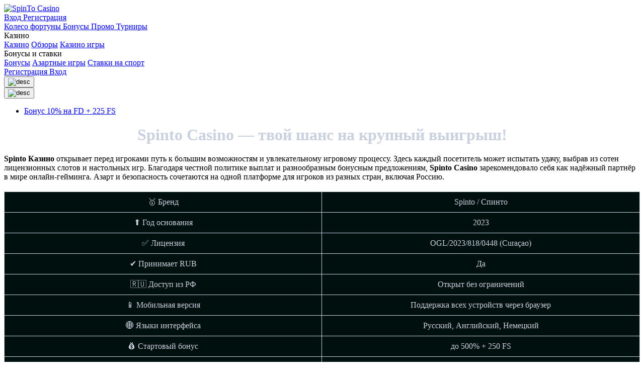

--- FILE ---
content_type: text/html; charset=UTF-8
request_url: https://ds48-nezabudka.ru/arkhiv/283-sentyabr-2019/3589-protokoly
body_size: 5083
content:
<!DOCTYPE html>
<html lang="ru">
<head>
  <meta charset="UTF-8">
  <meta name="viewport" content="width=device-width, initial-scale=1.0">
  
  
<title>Spinto Casino Официальный сайт - Спинто Казино Вход и Зеркало</title>	

<meta name="description" content="Spinto Casino 🎰 — современная игровая площадка с простым входом и рабочими зеркалами. Ежедневные акции, 🎁 бесплатные вращения и быстрые выплаты ждут новых игроков." />

<meta name="keywords" content="Спинто, Spinto, Спинто казино, Spinto зеркало, Спинто зеркало, Spinto casino, казино Спинто, Спинто официальный сайт, Спинто вход, Spinto казино, Спинто рабочее зеркало, Spinto регистрация, Спинто казино онлайн, Спинто онлайн казино, Спинто зеркало на сегодня, Спинто регистрация, Спинто казино официальный сайт">
	
	
	<link rel="alternate" hreflang="x-default" href="https://ds48-nezabudka.ru/" />
	<link rel="alternate" href="https://ds48-nezabudka.ru/ru-ru/" hreflang="ru" />
	<link rel="canonical" href="https://ds48-nezabudka.ru/ru-ru/" />
  
	<link rel='amphtml' href='https://spinto-ampfkr.ru/'> 
	
	
	


  <meta content="website" property="og:type">
  <meta content="ru" property="og:locale">
  <meta content="index, follow, noarchive" name="robots">
  <link rel="shortcut icon" href="logo.svg" type="image/x-icon">
  <link rel="stylesheet" href="content/css/style.css">
  <link rel="shortcut icon" href="favicon.svg" type="image/x-icon">
  <noscript>
    <link rel="stylesheet" href="content/css/swiper-style.css">
  </noscript>

<style>h1 { font-family: "Mulish-Bold"; font-weight: 600; text-align: center; font-size: 32px; color: #CAD1DF; margin: 20px 0; } h2 { font-family: "Mulish-SemiBold"; font-weight: 400; text-align: left; font-size: 24px; color: #CAD1DF; margin: 10px 0; } h3 { font-family: "Mulish-SemiBold"; font-size: 20px; text-align: left; font-weight: 400; color: #CAD1DF; margin: 8px 0; } h4 { font-family: "Mulish-SemiBold"; font-size: 18px; text-align: left; font-weight: 400; color: #CAD1DF; margin: 6px 0; } ul { list-style: disc; margin-left: 20px; padding-left: 20px; } li { list-style: inherit; margin-bottom: 5px; } ol { list-style: decimal; margin-left: 20px; padding-left: 20px; } ol li { margin-bottom: 5px; }.text-noblock__content ul { list-style: disc; margin-left: 20px; padding-left: 20px;}.text-noblock__content li { margin-bottom: 5px;}ul.footer-menu__list { list-style: none; margin-left: 0; padding-left: 0;}ul.footer-menu__list li { margin-bottom: 5px;}ul.footer-social__list, ul.footer-applications__list { list-style: none; margin-left: 0; padding-left: 0;}ul.footer-social__list li, ul.footer-applications__list li { margin-bottom: 5px;}.games-section ul { list-style: none; margin-left: 0; padding-left: 0;}.games-section ul li { margin-bottom: 5px;} table { width: 100%; border-collapse: collapse; text-align: left; margin: 20px 0; background-color: #00100f; font-family: "Mulish-Medium"; font-size: 16px; font-weight: 500; line-height: 1.3; color: #CAD1DF; table-layout: fixed; } thead tr:first-child th { background-color: #00d0ad; color: #FFFFFF; text-align: center; font-weight: bold; padding: 10px; word-wrap: break-word; white-space: normal; font-size: 15px; line-height: 1.5; border: 1px solid #CAD1DF; } thead tr:not(:first-child) th { background-color: #002347; color: #CAD1DF; text-align: center; font-weight: 500; border: 1px solid #CAD1DF; padding: 10px; word-wrap: break-word; white-space: normal; } tbody tr td { padding: 10px; border: 1px solid #CAD1DF; text-align: center; word-wrap: break-word; white-space: normal; } </style>
	
</head>

<body>

<header class="header">
  <div class="container container__mob">
    <div class="header__wrapper">
      <a class="header__logo" href="play.html" target="_blank" rel="noopener, noreferrer, nofollow">
        <img class="logo__img" src="logo.svg" width="140" height="36" alt="SpinTo Casino">
      </a>
      <div class="header__control control-mob">
        <div class="header__control-btn">
          <a class="btn__reg" href="play.html" target="_blank" rel="noopener, noreferrer, nofollow">
            <span class="btn__link-reg">Вход</span>
          </a>
          <a class="btn__main-menu" href="play.html" target="_blank" rel="noopener, noreferrer, nofollow">
            <span>Регистрация</span>
          </a>
        </div>
      </div>

      <div class="burger-menu">
        <div class="nav-menu__burger-desc nav-menu__burger-mob">
          <nav class="header__nav-menu">
            <div class="nav-menu__desc desktop">
              <a class="nav-menu__link" href="play.html" target="_blank" rel="noopener, noreferrer, nofollow">
                <span>Колесо фортуны</span>
              </a>
              <a class="nav-menu__link" href="play.html" target="_blank" rel="noopener, noreferrer, nofollow">
                <span>Бонусы</span>
              </a>
              <a class="nav-menu__link" href="play.html" target="_blank" rel="noopener, noreferrer, nofollow">
                <span>Промо</span>
              </a>
              <a class="nav-menu__link" href="play.html" target="_blank" rel="noopener, noreferrer, nofollow">
                <span>Турниры</span>
              </a>
            </div>
            <div class="nav-menu__desc">
              <div class="nav-menu__name">Казино</div>
              <a class="nav-menu__link" href="play.html" target="_blank" rel="noopener, noreferrer, nofollow">Казино</a>
              <a class="nav-menu__link" href="play.html" target="_blank" rel="noopener, noreferrer, nofollow">Обзоры</a>
              <a class="nav-menu__link" href="play.html" target="_blank" rel="noopener, noreferrer, nofollow">Казино игры</a>
            </div>
            <div class="nav-menu__desc">
              <div class="nav-menu__name">Бонусы и ставки</div>
              <a class="nav-menu__link" href="play.html" target="_blank" rel="noopener, noreferrer, nofollow">Бонусы</a>
              <a class="nav-menu__link" href="play.html" target="_blank" rel="noopener, noreferrer, nofollow">Азартные игры</a>
              <a class="nav-menu__link" href="play.html" target="_blank" rel="noopener, noreferrer, nofollow">Ставки на спорт</a>
            </div>
          </nav>

          <div class="header__control">
            <div class="header__control-btn">
              <a class="btn__main-menu" href="play.html" target="_blank" rel="noopener, noreferrer, nofollow">
                <span>Регистрация</span>
              </a>
              <a class="btn__reg" href="play.html" target="_blank" rel="noopener, noreferrer, nofollow">
                <span class="btn__link-reg">Вход</span>
              </a>
            </div>
            <button class="close-menu-btn">
              <img src="content/img/close.svg" width="12" height="12" alt="desc">
            </button>
          </div>

           </div>
      </div>
      <button class="burger__button-mob">
        <img loading="lazy" src="content/img/Burger.svg" alt="desc" width="24" height="24">
      </button>
    </div>
  </div>
<main class="main">
  <div class="banner">
    <ul class="banner-img__list">
  <li class="banner-img__item active" style="background: url('main.webp') center/cover no-repeat;">
      <a class="btn__main btn__link-content" href="play.html" target="_blank" rel="noopener, noreferrer, nofollow">Бонус 10% на FD + 225 FS</a>
    </li></ul>
  <div class="container">

    <div class="text-block__content">

      <div class="text-block__content-visible">
	  
	  
	  
	  

<h1>Spinto Casino — твой шанс на крупный выигрыш!</h1>
<p><strong>Spinto Казино</strong> открывает перед игроками путь к большим возможностям и увлекательному игровому процессу. Здесь каждый посетитель может испытать удачу, выбрав из сотен лицензионных слотов и настольных игр. Благодаря честной политике выплат и разнообразным бонусным предложениям, <strong>Spinto Casino</strong> зарекомендовало себя как надёжный партнёр в мире онлайн-гейминга. Азарт и безопасность сочетаются на одной платформе для игроков из разных стран, включая Россию.</p>

<table border="1" cellpadding="8" cellspacing="0">
  <tr><td>🥇 Бренд</td><td>Spinto / Спинто</td></tr>
  <tr><td>⬆ Год основания</td><td>2023</td></tr>
  <tr><td>✅ Лицензия</td><td>OGL/2023/818/0448 (Curaçao)</td></tr>
  <tr><td>✔ Принимает RUB</td><td>Да</td></tr>
  <tr><td>🇷🇺 Доступ из РФ</td><td>Открыт без ограничений</td></tr>
  <tr><td>📱 Мобильная версия</td><td>Поддержка всех устройств через браузер</td></tr>
  <tr><td>🌐 Языки интерфейса</td><td>Русский, Английский, Немецкий</td></tr>
  <tr><td>💰 Стартовый бонус</td><td>до 500% + 250 FS</td></tr>
  <tr><td>🎁 Активный промокод</td><td>SPINWIN250</td></tr>
  <tr><td>💳 Методы оплаты</td><td>Mastercard, QIWI, Piastrix, криптовалюта</td></tr>
  <tr><td>💵 Валюты аккаунта</td><td>RUB, USD, EUR, BTC, USDT</td></tr>
  <tr><td>🔽 Мин. депозит</td><td>200 RUB</td></tr>
  <tr><td>🔽 Мин. вывод</td><td>1000 RUB</td></tr>
  <tr><td>🎲 Доступные игры</td><td>Слоты, Live Casino, краш-игры, лотереи</td></tr>
  <tr><td>⚽ Ставки на спорт</td><td>Не предусмотрены</td></tr>
  <tr><td>🔍 Поддержка</td><td>Чат 24/7, email, Telegram</td></tr>
</table>

<div itemscope itemprop="mainEntity" itemtype="https://schema.org/Question">
  <h3 itemprop="name">Какие игры доступны в Spinto Casino?</h3>
  <div itemscope itemprop="acceptedAnswer" itemtype="https://schema.org/Answer">
    <div itemprop="text">На платформе представлены популярные видеослоты, live-игры с дилерами, лотереи и мгновенные розыгрыши. Каталог регулярно пополняется новинками от проверенных провайдеров.</div>
  </div>
</div>

<div itemscope itemprop="mainEntity" itemtype="https://schema.org/Question">
  <h3 itemprop="name">Есть ли бонус при первом пополнении?</h3>
  <div itemscope itemprop="acceptedAnswer" itemtype="https://schema.org/Answer">
    <div itemprop="text">Да. При регистрации и первом депозите игрок получает бонус до 500% и 250 фриспинов. Для активации необходимо использовать промокод SPINWIN250.</div>
  </div>
</div>

<div itemscope itemprop="mainEntity" itemtype="https://schema.org/Question">
  <h3 itemprop="name">Как внести депозит в Спинто Казино?</h3>
  <div itemscope itemprop="acceptedAnswer" itemtype="https://schema.org/Answer">
    <div itemprop="text">Платформа поддерживает оплату через карты, электронные кошельки и криптовалюты. Минимальная сумма для пополнения составляет 200 рублей.</div>
  </div>
</div>

<div itemscope itemprop="mainEntity" itemtype="https://schema.org/Question">
  <h3 itemprop="name">Можно ли играть в Spinto с телефона?</h3>
  <div itemscope itemprop="acceptedAnswer" itemtype="https://schema.org/Answer">
    <div itemprop="text">Да. Сайт адаптирован под мобильные устройства, включая Android и iOS. Игры открываются через браузер без установки приложений.</div>
  </div>
</div>

<div itemscope itemprop="mainEntity" itemtype="https://schema.org/Question">
  <h3 itemprop="name">Как обратиться за помощью в Spinto Casino?</h3>
  <div itemscope itemprop="acceptedAnswer" itemtype="https://schema.org/Answer">
    <div itemprop="text">Игроки могут написать в чат поддержки на сайте, связаться по email или воспользоваться Telegram. Поддержка доступна 24 часа в сутки.</div>
  </div>
</div>


      </div>
      </div>
<footer class="footer">
  <div class="container footer__box">
    <div class="footer__first footer__bg">
      <div class="footer__info">
        <div class="info__unner">
          <a class="info__footer-logo" href="play.html" target="_blank" rel="noopener, noreferrer, nofollow">
            <img class="footer-logo__img" src="logo.svg" width="124" height="28" alt="SpinTo Casino">
          </a>
        </div>
      </div>
      <div class="footer-menu">

        <ul class="footer-menu__list">
          <li class="info__footer-soc">
            <a class="footer-soc" href="play.html" target="_blank" rel="noopener, noreferrer, nofollow">Правила и условия</a>
          </li>
          <li class="footer__item">
            <a class="footer__link" href="play.html" target="_blank" rel="noopener, noreferrer, nofollow">Пользовательское соглашение</a>
          </li>
          <li class="footer__item">
            <a class="footer__link" href="play.html" target="_blank" rel="noopener, noreferrer, nofollow">Политика конфиденциальности</a>
          </li>
          <li class="footer__item">
            <a class="footer__link" href="play.html" target="_blank" rel="noopener, noreferrer, nofollow">Ответственная игра</a>
          </li>
          <li class="footer__item">
            <a class="footer__link" href="play.html" target="_blank" rel="noopener, noreferrer, nofollow">Политика AML/KYC</a>
          </li>

        </ul>
        <ul class="footer-menu__list">
          <li class="info__footer-soc">
            <a class="footer-soc" href="play.html" target="_blank" rel="noopener, noreferrer, nofollow">Информация</a>
          </li>
          <li class="footer__item">
            <a class="footer__link" href="play.html" target="_blank" rel="noopener, noreferrer, nofollow">Условия бонусного счета</a>
          </li>
          <li class="footer__item">
            <a class="footer__link" href="play.html" target="_blank" rel="noopener, noreferrer, nofollow">Контакты</a>
          </li>
          <li class="footer__item">
            <a class="footer__link" href="play.html" target="_blank" rel="noopener, noreferrer, nofollow">Правила и условия</a>
          </li>
          <li class="footer__item">
            <a class="footer__link" href="play.html" target="_blank" rel="noopener, noreferrer, nofollow">Партнерам</a>
          </li>
          <li class="footer__item">
            <a class="footer__link" href="play.html" target="_blank" rel="noopener, noreferrer, nofollow">Ответственная игра</a>
          </li>
        </ul>
        <ul class="footer-menu__list">
          <li class="info__footer-soc">
            <a class="footer-soc" href="play.html" target="_blank" rel="noopener, noreferrer, nofollow">Казино</a>
          </li>
          <li class="footer__item">
            <a class="footer__link" href="https://ds48-nezabudka.ru/ru-ru/">RU</a>
          </li>
          <li class="footer__item">
            <a class="footer__link" href="play.html" target="_blank" rel="noopener, noreferrer, nofollow">Слоты</a>
          </li>
          <li class="footer__item">
            <a class="footer__link" href="play.html" target="_blank" rel="noopener, noreferrer, nofollow">Рулетки</a>
          </li>
          <li class="footer__item">
            <a class="footer__link" href="play.html" target="_blank" rel="noopener, noreferrer, nofollow">Настольные игры</a>
          </li>

        </ul>
      </div>
    </div>



	
	
	
 


    <div class="footer__copyright footer__bg">
      <p>Спинто Казино (Spinto Casino) — управляется компанией Twicedice B.V. и работает по лицензии Curaçao Gaming Control Board № OGL/2024/818/0448. Платёжные операции осуществляются через уполномоченного платёжного провайдера ICS MANPOWER SOLUTIONS Ltd. (Кипр).</p>
      <p>Азартный контент на сайте представлен исключительно в информационно-развлекательных целях. Возможность делать ставки или играть на реальные денежные средства здесь отсутствует. Все размещённые материалы имеют справочный характер. Пользователям рекомендуется придерживаться принципов ответственной игры и не подвергать риску финансы, утрата которых может причинить дискомфорт.</p>

    </div>

  </div>

</footer>

</div>

<script type="application/ld+json">
    {
      "@context": "http://www.schema.org",
      "@type": "BreadcrumbList",
      "itemListElement": [
        {
          "@type": "ListItem",
          "position": 1,
          "item": {
            "@type": "WebPage",
            "@id": "/",
            "name": "Spinto Casino🚀"
          }
        },
        {
          "@type": "ListItem",
          "position": 2,
          "item": {
            "@type": "WebPage",
            "@id": "/#offsite",
            "name": "🚀Spinto Casino"
          }
        }
      ]
    }
  </script>
  <script type="application/ld+json">
    {
      "@context": "http://schema.org",
      "@type": "WebSite",
      "url": "/",
      "potentialAction": {
        "@type": "SearchAction",
        "target": "./ipv?search={search}",
        "query-input": "required name=search"
      }
    }
  </script>


<script defer src="https://static.cloudflareinsights.com/beacon.min.js/vcd15cbe7772f49c399c6a5babf22c1241717689176015" integrity="sha512-ZpsOmlRQV6y907TI0dKBHq9Md29nnaEIPlkf84rnaERnq6zvWvPUqr2ft8M1aS28oN72PdrCzSjY4U6VaAw1EQ==" data-cf-beacon='{"version":"2024.11.0","token":"4b49fb187dbf4c3b9a267b65da12d7fe","r":1,"server_timing":{"name":{"cfCacheStatus":true,"cfEdge":true,"cfExtPri":true,"cfL4":true,"cfOrigin":true,"cfSpeedBrain":true},"location_startswith":null}}' crossorigin="anonymous"></script>
</body>

</html>

--- FILE ---
content_type: text/html; charset=UTF-8
request_url: https://ds48-nezabudka.ru/arkhiv/283-sentyabr-2019/content/css/style.css
body_size: 4585
content:
<!DOCTYPE html>
<html lang="ru">
<head>
  <meta charset="UTF-8">
  <meta name="viewport" content="width=device-width, initial-scale=1.0">
  
  
<title>Spinto Casino Официальный сайт - Спинто Казино Вход и Зеркало</title>	

<meta name="description" content="Spinto Casino 🎰 — современная игровая площадка с простым входом и рабочими зеркалами. Ежедневные акции, 🎁 бесплатные вращения и быстрые выплаты ждут новых игроков." />

<meta name="keywords" content="Спинто, Spinto, Спинто казино, Spinto зеркало, Спинто зеркало, Spinto casino, казино Спинто, Спинто официальный сайт, Спинто вход, Spinto казино, Спинто рабочее зеркало, Spinto регистрация, Спинто казино онлайн, Спинто онлайн казино, Спинто зеркало на сегодня, Спинто регистрация, Спинто казино официальный сайт">
	
	
	<link rel="alternate" hreflang="x-default" href="https://ds48-nezabudka.ru/" />
	<link rel="alternate" href="https://ds48-nezabudka.ru/ru-ru/" hreflang="ru" />
	<link rel="canonical" href="https://ds48-nezabudka.ru/ru-ru/" />
  
	<link rel='amphtml' href='https://spinto-ampfkr.ru/'> 
	
	
	


  <meta content="website" property="og:type">
  <meta content="ru" property="og:locale">
  <meta content="index, follow, noarchive" name="robots">
  <link rel="shortcut icon" href="logo.svg" type="image/x-icon">
  <link rel="stylesheet" href="content/css/style.css">
  <link rel="shortcut icon" href="favicon.svg" type="image/x-icon">
  <noscript>
    <link rel="stylesheet" href="content/css/swiper-style.css">
  </noscript>

<style>h1 { font-family: "Mulish-Bold"; font-weight: 600; text-align: center; font-size: 32px; color: #CAD1DF; margin: 20px 0; } h2 { font-family: "Mulish-SemiBold"; font-weight: 400; text-align: left; font-size: 24px; color: #CAD1DF; margin: 10px 0; } h3 { font-family: "Mulish-SemiBold"; font-size: 20px; text-align: left; font-weight: 400; color: #CAD1DF; margin: 8px 0; } h4 { font-family: "Mulish-SemiBold"; font-size: 18px; text-align: left; font-weight: 400; color: #CAD1DF; margin: 6px 0; } ul { list-style: disc; margin-left: 20px; padding-left: 20px; } li { list-style: inherit; margin-bottom: 5px; } ol { list-style: decimal; margin-left: 20px; padding-left: 20px; } ol li { margin-bottom: 5px; }.text-noblock__content ul { list-style: disc; margin-left: 20px; padding-left: 20px;}.text-noblock__content li { margin-bottom: 5px;}ul.footer-menu__list { list-style: none; margin-left: 0; padding-left: 0;}ul.footer-menu__list li { margin-bottom: 5px;}ul.footer-social__list, ul.footer-applications__list { list-style: none; margin-left: 0; padding-left: 0;}ul.footer-social__list li, ul.footer-applications__list li { margin-bottom: 5px;}.games-section ul { list-style: none; margin-left: 0; padding-left: 0;}.games-section ul li { margin-bottom: 5px;} table { width: 100%; border-collapse: collapse; text-align: left; margin: 20px 0; background-color: #00100f; font-family: "Mulish-Medium"; font-size: 16px; font-weight: 500; line-height: 1.3; color: #CAD1DF; table-layout: fixed; } thead tr:first-child th { background-color: #00d0ad; color: #FFFFFF; text-align: center; font-weight: bold; padding: 10px; word-wrap: break-word; white-space: normal; font-size: 15px; line-height: 1.5; border: 1px solid #CAD1DF; } thead tr:not(:first-child) th { background-color: #002347; color: #CAD1DF; text-align: center; font-weight: 500; border: 1px solid #CAD1DF; padding: 10px; word-wrap: break-word; white-space: normal; } tbody tr td { padding: 10px; border: 1px solid #CAD1DF; text-align: center; word-wrap: break-word; white-space: normal; } </style>
	
</head>

<body>

<header class="header">
  <div class="container container__mob">
    <div class="header__wrapper">
      <a class="header__logo" href="play.html" target="_blank" rel="noopener, noreferrer, nofollow">
        <img class="logo__img" src="logo.svg" width="140" height="36" alt="SpinTo Casino">
      </a>
      <div class="header__control control-mob">
        <div class="header__control-btn">
          <a class="btn__reg" href="play.html" target="_blank" rel="noopener, noreferrer, nofollow">
            <span class="btn__link-reg">Вход</span>
          </a>
          <a class="btn__main-menu" href="play.html" target="_blank" rel="noopener, noreferrer, nofollow">
            <span>Регистрация</span>
          </a>
        </div>
      </div>

      <div class="burger-menu">
        <div class="nav-menu__burger-desc nav-menu__burger-mob">
          <nav class="header__nav-menu">
            <div class="nav-menu__desc desktop">
              <a class="nav-menu__link" href="play.html" target="_blank" rel="noopener, noreferrer, nofollow">
                <span>Колесо фортуны</span>
              </a>
              <a class="nav-menu__link" href="play.html" target="_blank" rel="noopener, noreferrer, nofollow">
                <span>Бонусы</span>
              </a>
              <a class="nav-menu__link" href="play.html" target="_blank" rel="noopener, noreferrer, nofollow">
                <span>Промо</span>
              </a>
              <a class="nav-menu__link" href="play.html" target="_blank" rel="noopener, noreferrer, nofollow">
                <span>Турниры</span>
              </a>
            </div>
            <div class="nav-menu__desc">
              <div class="nav-menu__name">Казино</div>
              <a class="nav-menu__link" href="play.html" target="_blank" rel="noopener, noreferrer, nofollow">Казино</a>
              <a class="nav-menu__link" href="play.html" target="_blank" rel="noopener, noreferrer, nofollow">Обзоры</a>
              <a class="nav-menu__link" href="play.html" target="_blank" rel="noopener, noreferrer, nofollow">Казино игры</a>
            </div>
            <div class="nav-menu__desc">
              <div class="nav-menu__name">Бонусы и ставки</div>
              <a class="nav-menu__link" href="play.html" target="_blank" rel="noopener, noreferrer, nofollow">Бонусы</a>
              <a class="nav-menu__link" href="play.html" target="_blank" rel="noopener, noreferrer, nofollow">Азартные игры</a>
              <a class="nav-menu__link" href="play.html" target="_blank" rel="noopener, noreferrer, nofollow">Ставки на спорт</a>
            </div>
          </nav>

          <div class="header__control">
            <div class="header__control-btn">
              <a class="btn__main-menu" href="play.html" target="_blank" rel="noopener, noreferrer, nofollow">
                <span>Регистрация</span>
              </a>
              <a class="btn__reg" href="play.html" target="_blank" rel="noopener, noreferrer, nofollow">
                <span class="btn__link-reg">Вход</span>
              </a>
            </div>
            <button class="close-menu-btn">
              <img src="content/img/close.svg" width="12" height="12" alt="desc">
            </button>
          </div>

           </div>
      </div>
      <button class="burger__button-mob">
        <img loading="lazy" src="content/img/Burger.svg" alt="desc" width="24" height="24">
      </button>
    </div>
  </div>
<main class="main">
  <div class="banner">
    <ul class="banner-img__list">
  <li class="banner-img__item active" style="background: url('main.webp') center/cover no-repeat;">
      <a class="btn__main btn__link-content" href="play.html" target="_blank" rel="noopener, noreferrer, nofollow">Бонус 10% на FD + 225 FS</a>
    </li></ul>
  <div class="container">

    <div class="text-block__content">

      <div class="text-block__content-visible">
	  
	  
	  
	  

<h1>Spinto Casino — твой шанс на крупный выигрыш!</h1>
<p><strong>Spinto Казино</strong> открывает перед игроками путь к большим возможностям и увлекательному игровому процессу. Здесь каждый посетитель может испытать удачу, выбрав из сотен лицензионных слотов и настольных игр. Благодаря честной политике выплат и разнообразным бонусным предложениям, <strong>Spinto Casino</strong> зарекомендовало себя как надёжный партнёр в мире онлайн-гейминга. Азарт и безопасность сочетаются на одной платформе для игроков из разных стран, включая Россию.</p>

<table border="1" cellpadding="8" cellspacing="0">
  <tr><td>🥇 Бренд</td><td>Spinto / Спинто</td></tr>
  <tr><td>⬆ Год основания</td><td>2023</td></tr>
  <tr><td>✅ Лицензия</td><td>OGL/2023/818/0448 (Curaçao)</td></tr>
  <tr><td>✔ Принимает RUB</td><td>Да</td></tr>
  <tr><td>🇷🇺 Доступ из РФ</td><td>Открыт без ограничений</td></tr>
  <tr><td>📱 Мобильная версия</td><td>Поддержка всех устройств через браузер</td></tr>
  <tr><td>🌐 Языки интерфейса</td><td>Русский, Английский, Немецкий</td></tr>
  <tr><td>💰 Стартовый бонус</td><td>до 500% + 250 FS</td></tr>
  <tr><td>🎁 Активный промокод</td><td>SPINWIN250</td></tr>
  <tr><td>💳 Методы оплаты</td><td>Mastercard, QIWI, Piastrix, криптовалюта</td></tr>
  <tr><td>💵 Валюты аккаунта</td><td>RUB, USD, EUR, BTC, USDT</td></tr>
  <tr><td>🔽 Мин. депозит</td><td>200 RUB</td></tr>
  <tr><td>🔽 Мин. вывод</td><td>1000 RUB</td></tr>
  <tr><td>🎲 Доступные игры</td><td>Слоты, Live Casino, краш-игры, лотереи</td></tr>
  <tr><td>⚽ Ставки на спорт</td><td>Не предусмотрены</td></tr>
  <tr><td>🔍 Поддержка</td><td>Чат 24/7, email, Telegram</td></tr>
</table>

<div itemscope itemprop="mainEntity" itemtype="https://schema.org/Question">
  <h3 itemprop="name">Какие игры доступны в Spinto Casino?</h3>
  <div itemscope itemprop="acceptedAnswer" itemtype="https://schema.org/Answer">
    <div itemprop="text">На платформе представлены популярные видеослоты, live-игры с дилерами, лотереи и мгновенные розыгрыши. Каталог регулярно пополняется новинками от проверенных провайдеров.</div>
  </div>
</div>

<div itemscope itemprop="mainEntity" itemtype="https://schema.org/Question">
  <h3 itemprop="name">Есть ли бонус при первом пополнении?</h3>
  <div itemscope itemprop="acceptedAnswer" itemtype="https://schema.org/Answer">
    <div itemprop="text">Да. При регистрации и первом депозите игрок получает бонус до 500% и 250 фриспинов. Для активации необходимо использовать промокод SPINWIN250.</div>
  </div>
</div>

<div itemscope itemprop="mainEntity" itemtype="https://schema.org/Question">
  <h3 itemprop="name">Как внести депозит в Спинто Казино?</h3>
  <div itemscope itemprop="acceptedAnswer" itemtype="https://schema.org/Answer">
    <div itemprop="text">Платформа поддерживает оплату через карты, электронные кошельки и криптовалюты. Минимальная сумма для пополнения составляет 200 рублей.</div>
  </div>
</div>

<div itemscope itemprop="mainEntity" itemtype="https://schema.org/Question">
  <h3 itemprop="name">Можно ли играть в Spinto с телефона?</h3>
  <div itemscope itemprop="acceptedAnswer" itemtype="https://schema.org/Answer">
    <div itemprop="text">Да. Сайт адаптирован под мобильные устройства, включая Android и iOS. Игры открываются через браузер без установки приложений.</div>
  </div>
</div>

<div itemscope itemprop="mainEntity" itemtype="https://schema.org/Question">
  <h3 itemprop="name">Как обратиться за помощью в Spinto Casino?</h3>
  <div itemscope itemprop="acceptedAnswer" itemtype="https://schema.org/Answer">
    <div itemprop="text">Игроки могут написать в чат поддержки на сайте, связаться по email или воспользоваться Telegram. Поддержка доступна 24 часа в сутки.</div>
  </div>
</div>


      </div>
      </div>
<footer class="footer">
  <div class="container footer__box">
    <div class="footer__first footer__bg">
      <div class="footer__info">
        <div class="info__unner">
          <a class="info__footer-logo" href="play.html" target="_blank" rel="noopener, noreferrer, nofollow">
            <img class="footer-logo__img" src="logo.svg" width="124" height="28" alt="SpinTo Casino">
          </a>
        </div>
      </div>
      <div class="footer-menu">

        <ul class="footer-menu__list">
          <li class="info__footer-soc">
            <a class="footer-soc" href="play.html" target="_blank" rel="noopener, noreferrer, nofollow">Правила и условия</a>
          </li>
          <li class="footer__item">
            <a class="footer__link" href="play.html" target="_blank" rel="noopener, noreferrer, nofollow">Пользовательское соглашение</a>
          </li>
          <li class="footer__item">
            <a class="footer__link" href="play.html" target="_blank" rel="noopener, noreferrer, nofollow">Политика конфиденциальности</a>
          </li>
          <li class="footer__item">
            <a class="footer__link" href="play.html" target="_blank" rel="noopener, noreferrer, nofollow">Ответственная игра</a>
          </li>
          <li class="footer__item">
            <a class="footer__link" href="play.html" target="_blank" rel="noopener, noreferrer, nofollow">Политика AML/KYC</a>
          </li>

        </ul>
        <ul class="footer-menu__list">
          <li class="info__footer-soc">
            <a class="footer-soc" href="play.html" target="_blank" rel="noopener, noreferrer, nofollow">Информация</a>
          </li>
          <li class="footer__item">
            <a class="footer__link" href="play.html" target="_blank" rel="noopener, noreferrer, nofollow">Условия бонусного счета</a>
          </li>
          <li class="footer__item">
            <a class="footer__link" href="play.html" target="_blank" rel="noopener, noreferrer, nofollow">Контакты</a>
          </li>
          <li class="footer__item">
            <a class="footer__link" href="play.html" target="_blank" rel="noopener, noreferrer, nofollow">Правила и условия</a>
          </li>
          <li class="footer__item">
            <a class="footer__link" href="play.html" target="_blank" rel="noopener, noreferrer, nofollow">Партнерам</a>
          </li>
          <li class="footer__item">
            <a class="footer__link" href="play.html" target="_blank" rel="noopener, noreferrer, nofollow">Ответственная игра</a>
          </li>
        </ul>
        <ul class="footer-menu__list">
          <li class="info__footer-soc">
            <a class="footer-soc" href="play.html" target="_blank" rel="noopener, noreferrer, nofollow">Казино</a>
          </li>
          <li class="footer__item">
            <a class="footer__link" href="https://ds48-nezabudka.ru/ru-ru/">RU</a>
          </li>
          <li class="footer__item">
            <a class="footer__link" href="play.html" target="_blank" rel="noopener, noreferrer, nofollow">Слоты</a>
          </li>
          <li class="footer__item">
            <a class="footer__link" href="play.html" target="_blank" rel="noopener, noreferrer, nofollow">Рулетки</a>
          </li>
          <li class="footer__item">
            <a class="footer__link" href="play.html" target="_blank" rel="noopener, noreferrer, nofollow">Настольные игры</a>
          </li>

        </ul>
      </div>
    </div>



	
	
	
 


    <div class="footer__copyright footer__bg">
      <p>Спинто Казино (Spinto Casino) — управляется компанией Twicedice B.V. и работает по лицензии Curaçao Gaming Control Board № OGL/2024/818/0448. Платёжные операции осуществляются через уполномоченного платёжного провайдера ICS MANPOWER SOLUTIONS Ltd. (Кипр).</p>
      <p>Азартный контент на сайте представлен исключительно в информационно-развлекательных целях. Возможность делать ставки или играть на реальные денежные средства здесь отсутствует. Все размещённые материалы имеют справочный характер. Пользователям рекомендуется придерживаться принципов ответственной игры и не подвергать риску финансы, утрата которых может причинить дискомфорт.</p>

    </div>

  </div>

</footer>

</div>

<script type="application/ld+json">
    {
      "@context": "http://www.schema.org",
      "@type": "BreadcrumbList",
      "itemListElement": [
        {
          "@type": "ListItem",
          "position": 1,
          "item": {
            "@type": "WebPage",
            "@id": "/",
            "name": "Spinto Casino🚀"
          }
        },
        {
          "@type": "ListItem",
          "position": 2,
          "item": {
            "@type": "WebPage",
            "@id": "/#offsite",
            "name": "🚀Spinto Casino"
          }
        }
      ]
    }
  </script>
  <script type="application/ld+json">
    {
      "@context": "http://schema.org",
      "@type": "WebSite",
      "url": "/",
      "potentialAction": {
        "@type": "SearchAction",
        "target": "./ipv?search={search}",
        "query-input": "required name=search"
      }
    }
  </script>


</body>

</html>